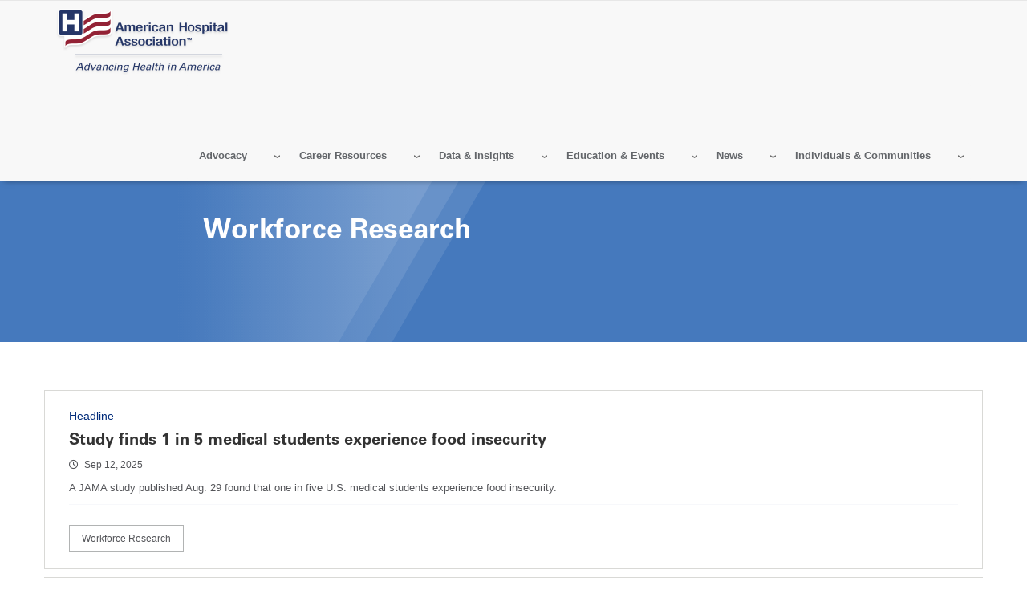

--- FILE ---
content_type: text/html; charset=UTF-8
request_url: https://www.aha.org/topics/workforce-research
body_size: 18380
content:
<!DOCTYPE html>
<html lang="en" dir="ltr" prefix="og: https://ogp.me/ns#">
  <head>
    <meta charset="utf-8" />
<noscript><style>form.antibot * :not(.antibot-message) { display: none !important; }</style>
</noscript><link rel="canonical" href="https://www.aha.org/topics/workforce-research" />
<meta name="google" content="33fWWKyWZDLDoZCEHo62LpTT6PGOHXRFyEz4QnWinG4" />
<meta name="cache-control" content="max-age=900, public" />
<meta property="og:site_name" content="American Hospital Association" />
<meta property="og:type" content="website" />
<meta property="og:url" content="https://www.aha.org/topics/workforce-research" />
<meta property="og:title" content="Workforce Research | AHA" />
<meta property="og:description" content="The American Hospital Association (AHA) is the national organization that represents and serves all types of hospitals, health care networks, and their patients and communities." />
<meta name="twitter:card" content="summary_large_image" />
<meta name="twitter:site" content="@ahahospitals" />
<meta name="twitter:description" content="The American Hospital Association (AHA) is the national organization that represents and serves all types of hospitals, health care networks, and their patients and communities." />
<meta name="twitter:title" content="Workforce Research | AHA" />
<meta name="twitter:site:id" content="241215352" />
<meta name="msvalidate.01" content="54B5672E5B7E87B83D585F545F57B5E6" />
<meta name="Generator" content="Drupal 11 (https://www.drupal.org)" />
<meta name="MobileOptimized" content="width" />
<meta name="HandheldFriendly" content="true" />
<meta name="viewport" content="width=device-width, initial-scale=1.0" />
<link rel="icon" href="/themes/custom/aha/favicon.ico" type="image/vnd.microsoft.icon" />
<link rel="alternate" type="application/rss+xml" title="Workforce Research" href="https://www.aha.org/taxonomy/term/484/feed" />

    <title>Workforce Research | AHA</title>
    <link rel="stylesheet" media="all" href="/sites/default/files/css/css_4sIOuZyOVlVOnGsmnWfes291kgM86zQc72_igUG6Ik8.css?delta=0&amp;language=en&amp;theme=aha&amp;include=eJw1y0kOwyAQRNELMRwJtU15bGiL0b59gpVsvlRPKtrIriwTsZ4lXBIRS1b01VxTw3O8w20gtiNOGlLb0dUsCdanehEbOuhWuAvv8fzbb6r85IJgJ8pQ45jtWxPEV4bqcAErBcRqF0nBdOgBeoheksSC6D8t2UCI" />
<link rel="stylesheet" media="all" href="/sites/default/files/css/css_eapZIC_U5wCUZIP4tB50ZT2d99_y2td5oOmycZ_l0LM.css?delta=1&amp;language=en&amp;theme=aha&amp;include=eJw1y0kOwyAQRNELMRwJtU15bGiL0b59gpVsvlRPKtrIriwTsZ4lXBIRS1b01VxTw3O8w20gtiNOGlLb0dUsCdanehEbOuhWuAvv8fzbb6r85IJgJ8pQ45jtWxPEV4bqcAErBcRqF0nBdOgBeoheksSC6D8t2UCI" />
<link rel="stylesheet" media="print" href="/sites/default/files/css/css_bTAJPin_z2c0Iu3pX4qglnApwk9ZTIlQaP1v6mgfnwM.css?delta=2&amp;language=en&amp;theme=aha&amp;include=eJw1y0kOwyAQRNELMRwJtU15bGiL0b59gpVsvlRPKtrIriwTsZ4lXBIRS1b01VxTw3O8w20gtiNOGlLb0dUsCdanehEbOuhWuAvv8fzbb6r85IJgJ8pQ45jtWxPEV4bqcAErBcRqF0nBdOgBeoheksSC6D8t2UCI" />
<link rel="stylesheet" media="all" href="/sites/default/files/css/css_lcCNmvmHuEHeU6lpWbEi9X5hlNoR9qZwrHN5KbIxDaU.css?delta=3&amp;language=en&amp;theme=aha&amp;include=eJw1y0kOwyAQRNELMRwJtU15bGiL0b59gpVsvlRPKtrIriwTsZ4lXBIRS1b01VxTw3O8w20gtiNOGlLb0dUsCdanehEbOuhWuAvv8fzbb6r85IJgJ8pQ45jtWxPEV4bqcAErBcRqF0nBdOgBeoheksSC6D8t2UCI" />

    <script type="application/json" data-drupal-selector="drupal-settings-json">{"path":{"baseUrl":"\/","pathPrefix":"","currentPath":"taxonomy\/term\/484","currentPathIsAdmin":false,"isFront":false,"currentLanguage":"en"},"pluralDelimiter":"\u0003","suppressDeprecationErrors":true,"gtag":{"tagId":"","consentMode":false,"otherIds":[],"events":[],"additionalConfigInfo":[]},"ajaxPageState":{"libraries":"[base64]","theme":"aha","theme_token":null},"ajaxTrustedUrl":{"form_action_p_pvdeGsVG5zNF_XLGPTvYSKCf43t8qZYSwcfZl2uzM":true},"gtm":{"tagId":null,"settings":{"data_layer":"dataLayer","include_classes":false,"allowlist_classes":"google\nnonGooglePixels\nnonGoogleScripts\nnonGoogleIframes","blocklist_classes":"customScripts\ncustomPixels","include_environment":false,"environment_id":"","environment_token":""},"tagIds":["GTM-TL4XBQK"]},"aha_ketch":{"config_url":"https:\/\/global.ketchcdn.com\/web\/v3\/config\/american_hospital_association\/website_smart_tag\/boot.js"},"dataLayer":{"defaultLang":"en","languages":{"en":{"id":"en","name":"English","direction":"ltr","weight":0}}},"data":{"extlink":{"extTarget":true,"extTargetAppendNewWindowLabel":"(opens in a new window)","extTargetNoOverride":true,"extNofollow":true,"extTitleNoOverride":false,"extNoreferrer":false,"extFollowNoOverride":true,"extClass":"0","extLabel":"(link is external)","extImgClass":false,"extSubdomains":true,"extExclude":"^(.+\\.)?(thecarefund|aha|ashhra|academicprogression|ahe|aone|hret-hiin|shsmd|hhnmag|energytocare|chnafinder|nubc|ahrmm|ashe|hsr|ifdhe|equity|hfmmagazine|pdcsummit|professionalgov|advocacyday|inspiringleaders|healthiertogether)\\.(com|org|net)","extInclude":"","extCssExclude":"a.referlink, #ctaCarousel","extCssInclude":"","extCssExplicit":"","extAlert":false,"extAlertText":"This link will take you to an external web site. We are not responsible for their content.","extHideIcons":false,"mailtoClass":"0","telClass":"0","mailtoLabel":"(link sends email)","telLabel":"(link is a phone number)","extUseFontAwesome":false,"extIconPlacement":"before","extPreventOrphan":false,"extFaLinkClasses":"fa fa-external-link","extFaMailtoClasses":"fa fa-envelope-o","extAdditionalLinkClasses":"","extAdditionalMailtoClasses":"","extAdditionalTelClasses":"","extFaTelClasses":"fa fa-phone","whitelistedDomains":[],"extExcludeNoreferrer":""}},"aha_edp_helper":{"edp_calendar_default_layout":"month"},"broadstreet":{"showHeaderAd":false,"footer":{"showFooterAd":false},"sticky":{"showStickyAd":false}},"csp":{"nonce":"oDBXG0kr1MSpbavIwBlZNw"},"user":{"uid":0,"permissionsHash":"81fd3db2a8ba11ce9135063ff4e1335e472130232bd22c8287b91afbce142c31"}}</script>
<script src="/sites/default/files/js/js_e0pZzCQHgA-VetwOSsSI38NKXhr0k__axZT9vAfBnXc.js?scope=header&amp;delta=0&amp;language=en&amp;theme=aha&amp;include=eJxdyFEKg0AMhOELreZIMmrIrsbNEtOit9dCKdSXYb4fGSRqI7SbbGtWucaecNfmHHE2LzU-HlaOKdPvpRkBxclOI2e8i_me-AgtdaXZXw3af5nETJSHgJDc83SPBcd_3C6ZjzrA"></script>
<script src="/modules/contrib/google_tag/js/gtag.js?t7hnyq"></script>
<script src="/modules/contrib/google_tag/js/gtm.js?t7hnyq"></script>

  </head>
  <body class="page-topics-workforce-research">
        <a href="#main-content" class="visually-hidden focusable">
      Skip to main content
    </a>
    <noscript><iframe src="https://www.googletagmanager.com/ns.html?id=GTM-TL4XBQK"
                  height="0" width="0" style="display:none;visibility:hidden"></iframe></noscript>

      <div class="dialog-off-canvas-main-canvas" data-off-canvas-main-canvas>
    
<div class="layout-container">
  <header id="master-header" class='master-header' role="banner">

	
	<section  class="bottom-header">
		<div class="container">
			<div class='bottom-left-header'>  <div>
    <div id="block-ahaheaderlogo">
  
    
      
            <div class="body"><a class="site-brand" href="/">
<img alt="American Hospital Association.  Advancing Health in America" class="hidden-xs hidden-sm" data-entity-type="" data-entity-uuid="" src="/themes/custom/aha/images/aha-brand-full.png" /> 
<img alt="American Hospital Association.  Advancing Health in America" class="visible-xs visible-sm" data-entity-type="" data-entity-uuid="" src="/themes/custom/aha/images/aha-brand.svg" />
</a></div>
      
  </div>

  </div>
</div>
			<div id="js-bottom-right-header" class="bottom-right-header">

				<div id="js-secondary-nav" class="secondary-nav">
					  <div>
    <nav role="navigation" aria-labelledby="block-secondarymenu-2-menu" id="block-secondarymenu-2">
            
  <h2 class="visually-hidden" id="block-secondarymenu-2-menu">Secondary Menu</h2>
  

        
              <ul class="nav navbar-nav">
              <li>
        <a href="/about/member-center" data-drupal-link-system-path="node/703963">AHA Member Center</a>
              </li>
          <li>
        <a href="/about" data-drupal-link-system-path="node/9208">About</a>
              </li>
          <li>
        <a href="/press-center" data-drupal-link-system-path="node/9201">Press Center</a>
              </li>
          <li>
        <a href="https://aha-pmg.zendesk.com/hc/en-us" title="Contact Us and FAQs. Get help with logging in, access issues, and other frequently searched help topics. For further assistance, email AHA or call 800-424-4301 8AM-5PM CT, Monday through Friday.">AHA Help Center</a>
              </li>
        </ul>
  


  </nav>

  </div>

				</div>

				<div id="js-header-login-search" class="header-login-search">
					<a href="#" id="js-navbar-mobile-toggle" class="navbar-mobile-toggle"></a>
					<div id="js-header-login" class="header-login">
													<div class="openid-connect-login-form" data-drupal-selector="openid-connect-login-form">
  
    
      <form action="/topics/workforce-research" method="post" id="openid-connect-login-form" accept-charset="UTF-8">
  <div><input data-drupal-selector="edit-openid-connect-client-generic-login" type="submit" id="edit-openid-connect-client-generic-login" name="generic" value="Register / Log In" class="button js-form-submit form-submit" />
</div><input autocomplete="off" data-drupal-selector="form-t5nvfei7xkimy6npcw21rfj09h567lexr59kdqcb9eq" type="hidden" name="form_build_id" value="form-t5Nvfei7xKiMY6NPCW21Rfj09h567lexr59KdqCb9EQ" />
<input data-drupal-selector="edit-openid-connect-login-form" type="hidden" name="form_id" value="openid_connect_login_form" />

</form>

  </div>

											</div>

					<div id="js-header-search" class="header-search">
						<form class="views-exposed-form" data-drupal-selector="views-exposed-form-aha-search-page-1" action="/aha-search" method="get" id="views-exposed-form-aha-search-page-1" accept-charset="UTF-8" _lpchecked="1">
							<div class="js-form-item form-item js-form-type-textfield form-item-search-api-fulltext js-form-item-search-api-fulltext">
								<label for="edit-search-api-fulltext" class="sr-only">Search</label>
								<input data-drupal-selector="edit-search-api-fulltext" type="text" id="edit-search-api-fulltext" name="search_api_fulltext" value="" size="30" maxlength="128" class="form-autocomplete ui-autocomplete-input" data-id="autocompletion_for_input_edit_search_api_fulltext_form_text" autocomplete="off" placeholder="Search AHA...">
							</div>

							<div data-drupal-selector="edit-actions" class="form-actions js-form-wrapper form-wrapper" id="edit-actions">
								<input data-drupal-selector="edit-submit-aha-search" type="submit" id="edit-submit-aha-search" value="Search" class="button js-form-submit form-submit">
							</div>
						</form>

						<!-- Removed header Search region -->
											</div>
				</div>

				<div id="master-nav" class="master-nav">
					  <div>
    <div id="block-ahaheader">
  
    
      <div class="aha-menu-wrapper">
	<a id="menu-toggle" class="navbar-toggle collapsed">
	    <span class="icon-bar"></span>
	    <span class="icon-bar"></span>
	    <span class="icon-bar"></span>
	</a>
	<nav  class="aha-header navbar navbar-default navbar-we-mega-menu mobile-collapse hover-action" data-menu-name="aha-header" data-block-theme="aha" data-style="Default" data-animation="None" data-delay="" data-duration="" data-autoarrow="" data-alwayshowsubmenu="" data-action="hover" data-mobile-collapse="0">
	  <div class="container-fluid">
	    <ul  class="we-mega-menu-ul nav nav-tabs">
  <li  class="we-mega-menu-li dropdown-menu" data-level="0" data-element-type="we-mega-menu-li" description="" data-id="6a65eaff-7477-4ab3-9cb3-6143e45faa8b" data-submenu="1" data-hide-sub-when-collapse="" data-group="0" data-class="" data-icon="" data-caption="" data-alignsub="" data-target="">
  <a class="we-mega-menu-li" title="" href="/advocacy-agenda" target="">
    
    Advocacy

      </a>
<div  class="we-mega-menu-submenu" data-element-type="we-mega-menu-submenu" data-submenu-width="800" data-class="" style="width: 800px">
  <div class="we-mega-menu-submenu-inner">
    <div  class="we-mega-menu-row" data-element-type="we-mega-menu-row" data-custom-row="0">
  <div  class="we-mega-menu-col span4" data-element-type="we-mega-menu-col" data-width="4" data-block="" data-blocktitle="0" data-hidewhencollapse="" data-class="">
  <ul class="nav nav-tabs subul">
  <li  class="we-mega-menu-li label" data-level="1" data-element-type="we-mega-menu-li" description="" data-id="a320b3af-cc21-41e3-bfec-8feee9c0b5e4" data-submenu="0" data-hide-sub-when-collapse="" data-group="0" data-class="label" data-icon="" data-caption="" data-alignsub="" data-target="">
  <a class="we-mega-menu-li" title="" href="/advocacy/action-center" target="">
    
    Quick Links

      </a>

</li>
<li  class="we-mega-menu-li action-center" data-level="1" data-element-type="we-mega-menu-li" description="Your home for all the latest AHA advocacy content and campaigns." data-id="74d2a6c2-66e3-4eda-b629-319818a1ce8f" data-submenu="0" data-hide-sub-when-collapse="" data-group="0" data-class="action-center" data-icon="" data-caption="" data-alignsub="" data-target="">
  <a class="we-mega-menu-li" title="Your home for all the latest AHA advocacy content and campaigns." href="/advocacy/action-center" target="">
    
    Action Center

      </a>

</li>
<li  class="we-mega-menu-li" data-level="1" data-element-type="we-mega-menu-li" description="" data-id="b2dcd67c-92b1-4834-b6bc-74ae87e8808d" data-submenu="0" data-hide-sub-when-collapse="" data-group="0" data-class="" data-icon="" data-caption="" data-alignsub="" data-target="">
  <a class="we-mega-menu-li" title="" href="https://wecarewevote.aha.org/" target="">
    
    We Care, We Vote

      </a>

</li>
<li  class="we-mega-menu-li" data-level="1" data-element-type="we-mega-menu-li" description="" data-id="c1821d03-5998-4544-8dfd-c0f8010a0fa6" data-submenu="0" data-hide-sub-when-collapse="" data-group="0" data-class="" data-icon="" data-caption="" data-alignsub="" data-target="">
  <a class="we-mega-menu-li" title="" href="/advocacy-agenda" target="">
    
    Advocacy Agenda

      </a>

</li>
<li  class="we-mega-menu-li" data-level="1" data-element-type="we-mega-menu-li" description="Explore issues that are a focus for AHA advocacy work." data-id="4b95dae3-f611-4d20-9e4f-11d5b75caba2" data-submenu="0" data-hide-sub-when-collapse="" data-group="0" data-class="" data-icon="" data-caption="" data-alignsub="" data-target="">
  <a class="we-mega-menu-li" title="Explore issues that are a focus for AHA advocacy work." href="/advocacy-issues" target="">
    
    Advocacy Issues

      </a>

</li>
<li  class="we-mega-menu-li" data-level="1" data-element-type="we-mega-menu-li" description="" data-id="566e8a41-fff6-4012-9d95-cad0436564f2" data-submenu="0" data-hide-sub-when-collapse="" data-group="0" data-class="" data-icon="" data-caption="" data-alignsub="" data-target="">
  <a class="we-mega-menu-li" title="" href="/action-alerts" target="">
    
    Action Alerts

      </a>

</li>
<li  class="we-mega-menu-li" data-level="1" data-element-type="we-mega-menu-li" description="" data-id="d463889c-ec95-4d07-9a71-d5cc83fe90bd" data-submenu="0" data-hide-sub-when-collapse="" data-group="0" data-class="" data-icon="" data-caption="" data-alignsub="" data-target="">
  <a class="we-mega-menu-li" title="" href="/bulletins" target="">
    
    Special Bulletins

      </a>

</li>
<li  class="we-mega-menu-li" data-level="1" data-element-type="we-mega-menu-li" description="" data-id="ee667a49-cfd8-4ed5-a818-d27f7454b8d3" data-submenu="0" data-hide-sub-when-collapse="" data-group="0" data-class="" data-icon="" data-caption="" data-alignsub="" data-target="">
  <a class="we-mega-menu-li" title="" href="/advisories" target="">
    
    Advisories

      </a>

</li>
<li  class="we-mega-menu-li" data-level="1" data-element-type="we-mega-menu-li" description="" data-id="dcccd4e8-b2f5-41ea-a8dc-bd5e9ac73f7f" data-submenu="0" data-hide-sub-when-collapse="" data-group="0" data-class="" data-icon="" data-caption="" data-alignsub="" data-target="">
  <a class="we-mega-menu-li" title="" href="/letters" target="">
    
    Letters

      </a>

</li>
<li  class="we-mega-menu-li" data-level="1" data-element-type="we-mega-menu-li" description="" data-id="c3e529f2-d91a-413e-8f93-8c8b6fffa1d7" data-submenu="0" data-hide-sub-when-collapse="" data-group="0" data-class="" data-icon="" data-caption="" data-alignsub="" data-target="">
  <a class="we-mega-menu-li" title="" href="/type/testimony" target="">
    
    Testimony

      </a>

</li>
<li  class="we-mega-menu-li" data-level="1" data-element-type="we-mega-menu-li" description="" data-id="1a892043-0e7a-4d83-b64e-3ae7f7f1be33" data-submenu="0" data-hide-sub-when-collapse="" data-group="0" data-class="" data-icon="" data-caption="" data-alignsub="" data-target="">
  <a class="we-mega-menu-li" title="" href="/press-release" target="">
    
    Press Releases

      </a>

</li>

</ul>
</div>
<div  class="we-mega-menu-col span4" data-element-type="we-mega-menu-col" data-width="4" data-block="" data-blocktitle="1" data-hidewhencollapse="" data-class="">
  <ul class="nav nav-tabs subul">
  <li  class="we-mega-menu-li label" data-level="1" data-element-type="we-mega-menu-li" description="" data-id="205f5cb3-cca9-4f84-b436-38b9a78f604f" data-submenu="0" data-hide-sub-when-collapse="" data-group="0" data-class="label" data-icon="" data-caption="" data-alignsub="" data-target="">
  <a class="we-mega-menu-li" title="" href="/advocacy/advocacy-issues" target="">
    
    Topics

      </a>

</li>
<li  class="we-mega-menu-li" data-level="1" data-element-type="we-mega-menu-li" description="" data-id="ad2c9410-c323-423c-8b9a-c340118235a7" data-submenu="0" data-hide-sub-when-collapse="" data-group="0" data-class="" data-icon="" data-caption="" data-alignsub="" data-target="">
  <a class="we-mega-menu-li" title="" href="/advocacy/access-and-health-coverage" target="">
    
    Access &amp; Health Coverage

      </a>

</li>
<li  class="we-mega-menu-li" data-level="1" data-element-type="we-mega-menu-li" description="" data-id="7e9eebf8-4242-472e-9fda-124554029d96" data-submenu="0" data-hide-sub-when-collapse="" data-group="0" data-class="" data-icon="" data-caption="" data-alignsub="" data-target="">
  <a class="we-mega-menu-li" title="" href="/issue-brief/2019-09-18-real-affordability-solutions-front-lines-caring" target="">
    
    Affordability

      </a>

</li>
<li  class="we-mega-menu-li" data-level="1" data-element-type="we-mega-menu-li" description="" data-id="a0a1675a-3271-4bfb-a9f0-4bc7f9bb99ce" data-submenu="0" data-hide-sub-when-collapse="" data-group="0" data-class="" data-icon="" data-caption="" data-alignsub="" data-target="">
  <a class="we-mega-menu-li" title="" href="/advocacy/access-and-health-coverage/access-behavioral-health" target="">
    
    Behavioral Health

      </a>

</li>
<li  class="we-mega-menu-li" data-level="1" data-element-type="we-mega-menu-li" description="" data-id="b310761f-aa1e-4637-8159-961745ba260f" data-submenu="0" data-hide-sub-when-collapse="" data-group="0" data-class="" data-icon="" data-caption="" data-alignsub="" data-target="">
  <a class="we-mega-menu-li" title="" href="/advocacy/compliance" target="">
    
    Compliance

      </a>

</li>
<li  class="we-mega-menu-li" data-level="1" data-element-type="we-mega-menu-li" description="" data-id="a2bab5f7-09b4-486c-a9f4-22938040debf" data-submenu="0" data-hide-sub-when-collapse="" data-group="0" data-class="" data-icon="" data-caption="" data-alignsub="" data-target="">
  <a class="we-mega-menu-li" title="" href="/advocacy/current-and-emerging-payment-models" target="">
    
    Current &amp; Emerging Payment Models

      </a>

</li>
<li  class="we-mega-menu-li" data-level="1" data-element-type="we-mega-menu-li" description="" data-id="24b0ffbf-0602-44a2-813c-88699ee38f22" data-submenu="0" data-hide-sub-when-collapse="" data-group="0" data-class="" data-icon="" data-caption="" data-alignsub="" data-target="">
  <a class="we-mega-menu-li" title="" href="/reducing-disparities-health-outcomes" target="">
    
    Reducing Disparities in Health Outcomes

      </a>

</li>
<li  class="we-mega-menu-li" data-level="1" data-element-type="we-mega-menu-li" description="" data-id="53523538-3c3b-49cb-a4b8-adeb30d6cd64" data-submenu="0" data-hide-sub-when-collapse="" data-group="0" data-class="" data-icon="" data-caption="" data-alignsub="" data-target="">
  <a class="we-mega-menu-li" title="" href="/advocacy/leveraging-technology" target="">
    
    Technology and Cybersecurity

      </a>

</li>
<li  class="we-mega-menu-li" data-level="1" data-element-type="we-mega-menu-li" description="" data-id="1692d6ab-1230-4beb-a9ed-db8b7de6f3c4" data-submenu="0" data-hide-sub-when-collapse="" data-group="0" data-class="" data-icon="" data-caption="" data-alignsub="" data-target="">
  <a class="we-mega-menu-li" title="" href="/advocacy/quality-and-patient-safety" target="">
    
    Quality and Patient Safety

      </a>

</li>
<li  class="we-mega-menu-li" data-level="1" data-element-type="we-mega-menu-li" description="" data-id="95605108-5194-4501-bfbe-7f46711d5703" data-submenu="0" data-hide-sub-when-collapse="" data-group="0" data-class="" data-icon="" data-caption="" data-alignsub="" data-target="">
  <a class="we-mega-menu-li" title="" href="/regulatory-relief/regulatory" target="">
    
    Regulatory Relief

      </a>

</li>
<li  class="we-mega-menu-li" data-level="1" data-element-type="we-mega-menu-li" description="" data-id="64ed16ce-13b5-46a0-a0a9-223ca477b9ff" data-submenu="0" data-hide-sub-when-collapse="" data-group="0" data-class="" data-icon="" data-caption="" data-alignsub="" data-target="">
  <a class="we-mega-menu-li" title="" href="/workforce-home" target="">
    
    Workforce

      </a>

</li>

</ul>
</div>
<div  class="we-mega-menu-col span4" data-element-type="we-mega-menu-col" data-width="4" data-block="" data-blocktitle="1" data-hidewhencollapse="" data-class="">
  <ul class="nav nav-tabs subul">
  <li  class="we-mega-menu-li label" data-level="1" data-element-type="we-mega-menu-li" description="" data-id="8e498a69-dc66-4a06-90c4-ad09281acd3c" data-submenu="0" data-hide-sub-when-collapse="" data-group="0" data-class="label" data-icon="" data-caption="" data-alignsub="" data-target="">
  <a class="we-mega-menu-li" title="" href="/advocacy/advocacy-issues" target="">
    
    Issues for You

      </a>

</li>
<li  class="we-mega-menu-li" data-level="1" data-element-type="we-mega-menu-li" description="" data-id="73b85dce-6ef5-4346-8f25-1405a1f8da1a" data-submenu="0" data-hide-sub-when-collapse="" data-group="0" data-class="" data-icon="" data-caption="" data-alignsub="" data-target="">
  <a class="we-mega-menu-li" title="" href="/hospital-mergers" target="">
    
    The Value of Health Systems

      </a>

</li>
<li  class="we-mega-menu-li" data-level="1" data-element-type="we-mega-menu-li" description="" data-id="525c0279-dfd2-45b9-9d7f-8cfc677448b0" data-submenu="0" data-hide-sub-when-collapse="" data-group="0" data-class="" data-icon="" data-caption="" data-alignsub="" data-target="">
  <a class="we-mega-menu-li" title="" href="/340b-drug-pricing-program" target="">
    
    The 340B Drug Pricing Program

      </a>

</li>
<li  class="we-mega-menu-li" data-level="1" data-element-type="we-mega-menu-li" description="" data-id="9ce9369c-4c3a-4e5a-b2d6-4960e555c3e5" data-submenu="0" data-hide-sub-when-collapse="" data-group="0" data-class="" data-icon="" data-caption="" data-alignsub="" data-target="">
  <a class="we-mega-menu-li" title="" href="/advocacy/small-or-rural" target="">
    
    Rural Health and Critical Access Hospitals

      </a>

</li>
<li  class="we-mega-menu-li" data-level="1" data-element-type="we-mega-menu-li" description="" data-id="43979995-136c-4c9e-b618-843fd8f27c00" data-submenu="0" data-hide-sub-when-collapse="" data-group="0" data-class="" data-icon="" data-caption="" data-alignsub="" data-target="">
  <a class="we-mega-menu-li" title="" href="/hospitals-against-violence-havhope" target="">
    
    Hospitals Against Violence | #HAVhope

      </a>

</li>
<li  class="we-mega-menu-li" data-level="1" data-element-type="we-mega-menu-li" description="" data-id="61b7b90d-07c3-47d9-82f1-cf36834b4673" data-submenu="0" data-hide-sub-when-collapse="" data-group="0" data-class="" data-icon="" data-caption="" data-alignsub="" data-target="">
  <a class="we-mega-menu-li" title="" href="/advocacy/long-term-care-and-rehabilitation" target="">
    
    Post-Acute Care

      </a>

</li>
<li  class="we-mega-menu-li" data-level="1" data-element-type="we-mega-menu-li" description="" data-id="893be39a-6531-47cc-800f-0aa826656dba" data-submenu="0" data-hide-sub-when-collapse="" data-group="0" data-class="" data-icon="" data-caption="" data-alignsub="" data-target="">
  <a class="we-mega-menu-li" title="" href="/advocacy/maternal-and-child-health" target="">
    
    Maternal and Child Health

      </a>

</li>
<li  class="we-mega-menu-li" data-level="1" data-element-type="we-mega-menu-li" description="AHA can help hospitals and health systems prepare for and mitigate cyber threats with John Riggi, a recognized expert, as a powerful resource." data-id="b7cb126e-be9e-4e8e-8191-d807c7833fb9" data-submenu="0" data-hide-sub-when-collapse="" data-group="0" data-class="" data-icon="" data-caption="" data-alignsub="" data-target="_self">
  <a class="we-mega-menu-li" title="AHA can help hospitals and health systems prepare for and mitigate cyber threats with John Riggi, a recognized expert, as a powerful resource." href="/cybersecurity" target="_self">
    
    Cybersecurity &amp; Risk Advisory

      </a>

</li>
<li  class="we-mega-menu-li" data-level="1" data-element-type="we-mega-menu-li" description="" data-id="62359fd3-9b77-467e-a2cd-3b51a38fdb53" data-submenu="0" data-hide-sub-when-collapse="" data-group="0" data-class="" data-icon="" data-caption="" data-alignsub="" data-target="">
  <a class="we-mega-menu-li" title="" href="/aha-physician-alliance" target="">
    
    Physician Leaders

      </a>

</li>
<li  class="we-mega-menu-li" data-level="1" data-element-type="we-mega-menu-li" description="" data-id="c7bfd70b-f0c9-4e1b-afdc-a4a2b544ddd5" data-submenu="0" data-hide-sub-when-collapse="" data-group="0" data-class="" data-icon="" data-caption="" data-alignsub="" data-target="">
  <a class="we-mega-menu-li" title="" href="/advocacy/nurse-leaders" target="">
    
    Nurse Leadership

      </a>

</li>
<li  class="we-mega-menu-li" data-level="1" data-element-type="we-mega-menu-li" description="" data-id="faac84db-de3b-429e-9531-d95d7846077a" data-submenu="0" data-hide-sub-when-collapse="" data-group="0" data-class="" data-icon="" data-caption="" data-alignsub="" data-target="">
  <a class="we-mega-menu-li" title="" href="https://trustees.aha.org/" target="">
    
    Trustees

      </a>

</li>
<li  class="we-mega-menu-li" data-level="1" data-element-type="we-mega-menu-li" description="" data-id="efc1cbc9-e798-4c8c-9415-d0bcbcbeedf8" data-submenu="0" data-hide-sub-when-collapse="" data-group="0" data-class="" data-icon="" data-caption="" data-alignsub="" data-target="">
  <a class="we-mega-menu-li" title="" href="/advocacy/health-care-systems" target="">
    
    Health Systems

      </a>

</li>
<li  class="we-mega-menu-li" data-level="1" data-element-type="we-mega-menu-li" description="" data-id="ecde3a39-c2e0-4f1e-b140-e7b5502f38c3" data-submenu="0" data-hide-sub-when-collapse="" data-group="0" data-class="" data-icon="" data-caption="" data-alignsub="" data-target="">
  <a class="we-mega-menu-li" title="" href="/advocacy/providers-with-health-plans" target="">
    
    Providers with Health Plans

      </a>

</li>
<li  class="we-mega-menu-li" data-level="1" data-element-type="we-mega-menu-li" description="" data-id="621f61f8-0403-4425-9efc-dde6dadf81e2" data-submenu="0" data-hide-sub-when-collapse="" data-group="0" data-class="" data-icon="" data-caption="" data-alignsub="" data-target="">
  <a class="we-mega-menu-li" title="" href="/teaching-hospitals" target="">
    
    Teaching Hospitals

      </a>

</li>
<li  class="we-mega-menu-li" data-level="1" data-element-type="we-mega-menu-li" description="" data-id="9227a190-8506-4f2d-8b48-c1045d9a3809" data-submenu="0" data-hide-sub-when-collapse="" data-group="0" data-class="" data-icon="" data-caption="" data-alignsub="" data-target="">
  <a class="we-mega-menu-li" title="" href="/surprise-billing" target="">
    
    Surprise Billing

      </a>

</li>

</ul>
</div>

</div>

  </div>
</div>
</li>
<li  class="we-mega-menu-li dropdown-menu" data-level="0" data-element-type="we-mega-menu-li" description="Explore Careers at the AHA." data-id="c06cd41d-68ec-4056-a845-0cbc87cc361e" data-submenu="1" data-hide-sub-when-collapse="" data-group="0" data-class="" data-icon="" data-caption="" data-alignsub="" data-target="">
  <a class="we-mega-menu-li" title="Explore Careers at the AHA." href="/about/careers-at-aha" target="">
    
    Career Resources

      </a>
<div  class="we-mega-menu-submenu" data-element-type="we-mega-menu-submenu" data-submenu-width="" data-class="" style="width: px">
  <div class="we-mega-menu-submenu-inner">
    <div  class="we-mega-menu-row" data-element-type="we-mega-menu-row" data-custom-row="0">
  <div  class="we-mega-menu-col span12" data-element-type="we-mega-menu-col" data-width="12" data-block="" data-blocktitle="0" data-hidewhencollapse="" data-class="">
  <ul class="nav nav-tabs subul">
  <li  class="we-mega-menu-li" data-level="1" data-element-type="we-mega-menu-li" description="" data-id="ccaea588-f9d6-4337-a0a0-e89e66002cb6" data-submenu="0" data-hide-sub-when-collapse="" data-group="0" data-class="" data-icon="" data-caption="" data-alignsub="" data-target="">
  <a class="we-mega-menu-li" title="" href="https://aha.wd501.myworkdayjobs.com/AHA" target="">
    
    Current AHA Openings

      </a>

</li>
<li  class="we-mega-menu-li" data-level="1" data-element-type="we-mega-menu-li" description="" data-id="54993d4b-75b3-43d9-a138-96e9972f91cd" data-submenu="0" data-hide-sub-when-collapse="" data-group="0" data-class="" data-icon="" data-caption="" data-alignsub="" data-target="">
  <a class="we-mega-menu-li" title="" href="/career-resources/certification-center" target="">
    
    Certification Center

      </a>

</li>
<li  class="we-mega-menu-li" data-level="1" data-element-type="we-mega-menu-li" description="The American Organization for Nursing Leadership (AONL) is the voice of nursing leadership." data-id="dbdd62f1-6317-40d7-a99c-4898b2cdd8b1" data-submenu="0" data-hide-sub-when-collapse="" data-group="0" data-class="" data-icon="" data-caption="" data-alignsub="" data-target="_self">
  <a class="we-mega-menu-li" title="The American Organization for Nursing Leadership (AONL) is the voice of nursing leadership." href="https://www.aonl.org" target="_self">
    
    American Organization for Nursing Leadership

      </a>

</li>
<li  class="we-mega-menu-li" data-level="1" data-element-type="we-mega-menu-li" description="" data-id="8f630cf9-9a33-4f81-aa14-86c4393ea2a5" data-submenu="0" data-hide-sub-when-collapse="" data-group="0" data-class="" data-icon="" data-caption="" data-alignsub="" data-target="">
  <a class="we-mega-menu-li" title="" href="/professional-membership-groups-aha" target="">
    
    Professional Membership Groups

      </a>

</li>

</ul>
</div>

</div>

  </div>
</div>
</li>
<li  class="we-mega-menu-li dropdown-menu" data-level="0" data-element-type="we-mega-menu-li" description="" data-id="195c9612-d23d-441b-8119-b132ed067687" data-submenu="1" data-hide-sub-when-collapse="" data-group="0" data-class="" data-icon="" data-caption="" data-alignsub="" data-target="">
  <a class="we-mega-menu-li" title="" href="/statistics/fast-facts-us-hospitals" target="">
    
    Data &amp; Insights

      </a>
<div  class="we-mega-menu-submenu" data-element-type="we-mega-menu-submenu" data-submenu-width="" data-class="" style="width: px">
  <div class="we-mega-menu-submenu-inner">
    <div  class="we-mega-menu-row" data-element-type="we-mega-menu-row" data-custom-row="0">
  <div  class="we-mega-menu-col span12" data-element-type="we-mega-menu-col" data-width="12" data-block="" data-blocktitle="0" data-hidewhencollapse="" data-class="">
  <ul class="nav nav-tabs subul">
  <li  class="we-mega-menu-li" data-level="1" data-element-type="we-mega-menu-li" description="" data-id="b3573440-b205-42d0-8143-2830550b1a78" data-submenu="0" data-hide-sub-when-collapse="" data-group="0" data-class="" data-icon="" data-caption="" data-alignsub="" data-target="">
  <a class="we-mega-menu-li" title="" href="/statistics/fast-facts-us-hospitals" target="">
    
    Fast Facts on U.S. Hospitals

      </a>

</li>
<li  class="we-mega-menu-li" data-level="1" data-element-type="we-mega-menu-li" description="The AHA Survey Center is responsible for building, disseminating, collecting and supporting several key surveys distributed to the field, including the AHA Annual Survey and the AHA Annual Survey Information Technology Supplement." data-id="273804b0-3655-4805-a958-a00d3bb28bb7" data-submenu="0" data-hide-sub-when-collapse="" data-group="0" data-class="" data-icon="" data-caption="" data-alignsub="" data-target="_self">
  <a class="we-mega-menu-li" title="The AHA Survey Center is responsible for building, disseminating, collecting and supporting several key surveys distributed to the field, including the AHA Annual Survey and the AHA Annual Survey Information Technology Supplement." href="/american-hospital-association-survey-center" target="_self">
    
    The AHA Survey Center

      </a>

</li>
<li  class="we-mega-menu-li" data-level="1" data-element-type="we-mega-menu-li" description="" data-id="186621bf-1116-4fd0-85f4-a39e63027e77" data-submenu="0" data-hide-sub-when-collapse="" data-group="0" data-class="" data-icon="" data-caption="" data-alignsub="" data-target="">
  <a class="we-mega-menu-li" title="" href="https://www.ahadata.com/" target="">
    
    AHA Data Products

      </a>

</li>
<li  class="we-mega-menu-li" data-level="1" data-element-type="we-mega-menu-li" description="" data-id="8a6e4cfd-17ec-4244-9525-bd4b58fd4eec" data-submenu="0" data-hide-sub-when-collapse="" data-group="0" data-class="" data-icon="" data-caption="" data-alignsub="" data-target="_self">
  <a class="we-mega-menu-li" title="" href="/funded-partnerships" target="_self">
    
    AHA Funded Partnerships

      </a>

</li>
<li  class="we-mega-menu-li" data-level="1" data-element-type="we-mega-menu-li" description="" data-id="a0139277-18bf-42c9-84b9-bf5debca5724" data-submenu="0" data-hide-sub-when-collapse="" data-group="0" data-class="" data-icon="" data-caption="" data-alignsub="" data-target="_self">
  <a class="we-mega-menu-li" title="" href="/aha-workforce-scan" target="_self">
    
    AHA Health Care Workforce Scan

      </a>

</li>
<li  class="we-mega-menu-li" data-level="1" data-element-type="we-mega-menu-li" description="AHA Center for Health Innovation Market Scan newsletter" data-id="a60d9065-198f-4060-a741-4b246d3adaf3" data-submenu="0" data-hide-sub-when-collapse="" data-group="0" data-class="" data-icon="" data-caption="" data-alignsub="" data-target="">
  <a class="we-mega-menu-li" title="AHA Center for Health Innovation Market Scan newsletter" href="/center/form/innovation-subscription" target="">
    
    Market Scan

      </a>

</li>
<li  class="we-mega-menu-li" data-level="1" data-element-type="we-mega-menu-li" description="" data-id="e4199598-ca3d-4408-9cc5-a61ee90acd46" data-submenu="0" data-hide-sub-when-collapse="" data-group="0" data-class="" data-icon="" data-caption="" data-alignsub="" data-target="">
  <a class="we-mega-menu-li" title="" href="/center" target="">
    
    AHA Center for Health Innovation

      </a>

</li>
<li  class="we-mega-menu-li" data-level="1" data-element-type="we-mega-menu-li" description="" data-id="de0d6694-4d13-453b-9211-5057d504dbca" data-submenu="0" data-hide-sub-when-collapse="" data-group="0" data-class="" data-icon="" data-caption="" data-alignsub="" data-target="">
  <a class="we-mega-menu-li" title="" href="https://www.codingclinicadvisor.com/" target="">
    
    AHA Coding Clinic

      </a>

</li>
<li  class="we-mega-menu-li" data-level="1" data-element-type="we-mega-menu-li" description="" data-id="cb99c505-bc33-422c-aaca-3c96a7f56284" data-submenu="0" data-hide-sub-when-collapse="" data-group="0" data-class="" data-icon="" data-caption="" data-alignsub="" data-target="">
  <a class="we-mega-menu-li" title="" href="https://www.nubc.org/" target="">
    
    National Uniform Billing Committee (NUBC)

      </a>

</li>
<li  class="we-mega-menu-li" data-level="1" data-element-type="we-mega-menu-li" description="" data-id="fcd44253-5da9-43d6-a2c3-87043744b334" data-submenu="0" data-hide-sub-when-collapse="" data-group="0" data-class="" data-icon="" data-caption="" data-alignsub="" data-target="">
  <a class="we-mega-menu-li" title="" href="/data-insights/hospitals-and-systems" target="">
    
    Hospitals and Systems

      </a>

</li>
<li  class="we-mega-menu-li" data-level="1" data-element-type="we-mega-menu-li" description="" data-id="f69f0288-41ec-4ba7-82ab-9ad734219b2f" data-submenu="0" data-hide-sub-when-collapse="" data-group="0" data-class="" data-icon="" data-caption="" data-alignsub="" data-target="">
  <a class="we-mega-menu-li" title="" href="/topics/community-health-data" target="">
    
    Community Health Data

      </a>

</li>
<li  class="we-mega-menu-li" data-level="1" data-element-type="we-mega-menu-li" description="" data-id="16cddd98-f08b-403a-b566-4731077dffdf" data-submenu="0" data-hide-sub-when-collapse="" data-group="0" data-class="" data-icon="" data-caption="" data-alignsub="" data-target="_self">
  <a class="we-mega-menu-li" title="" href="/sustainability" target="_self">
    
    Sustainability Roadmap

      </a>

</li>
<li  class="we-mega-menu-li" data-level="1" data-element-type="we-mega-menu-li" description="" data-id="5450d042-aa07-4039-abcc-604581b32185" data-submenu="0" data-hide-sub-when-collapse="" data-group="0" data-class="" data-icon="" data-caption="" data-alignsub="" data-target="">
  <a class="we-mega-menu-li" title="" href="/data-insights/resource-center" target="">
    
    Resource Center

      </a>

</li>
<li  class="we-mega-menu-li" data-level="1" data-element-type="we-mega-menu-li" description="" data-id="cc572010-cbd0-4ae9-880d-a09a53d29f41" data-submenu="0" data-hide-sub-when-collapse="" data-group="0" data-class="" data-icon="" data-caption="" data-alignsub="" data-target="">
  <a class="we-mega-menu-li" title="" href="https://ams.aha.org/eweb/dynamicpage.aspx?Site=AHA&amp;WebCode=StoreMainPage&amp;AHABU=AHA" target="">
    
    AHA Online Store

      </a>

</li>
<li  class="we-mega-menu-li" data-level="1" data-element-type="we-mega-menu-li" description="American Hospital Association guides and reports for members and the health care field." data-id="49715ba5-4b4c-4502-a401-b46fa98ff44e" data-submenu="0" data-hide-sub-when-collapse="" data-group="0" data-class="" data-icon="" data-caption="" data-alignsub="" data-target="_self">
  <a class="we-mega-menu-li" title="American Hospital Association guides and reports for members and the health care field." href="/taxonomy/term/127" target="_self">
    
    Guides and Reports

      </a>

</li>

</ul>
</div>

</div>

  </div>
</div>
</li>
<li  class="we-mega-menu-li dropdown-menu" data-level="0" data-element-type="we-mega-menu-li" description="" data-id="207b339b-5154-4328-b6af-322ec0c943d5" data-submenu="1" data-hide-sub-when-collapse="" data-group="0" data-class="" data-icon="" data-caption="" data-alignsub="" data-target="">
  <a class="we-mega-menu-li" title="" href="/calendar" target="">
    
    Education &amp; Events

      </a>
<div  class="we-mega-menu-submenu" data-element-type="we-mega-menu-submenu" data-submenu-width="" data-class="" style="width: px">
  <div class="we-mega-menu-submenu-inner">
    <div  class="we-mega-menu-row" data-element-type="we-mega-menu-row" data-custom-row="0">
  <div  class="we-mega-menu-col span12" data-element-type="we-mega-menu-col" data-width="12" data-block="" data-blocktitle="0" data-hidewhencollapse="" data-class="">
  <ul class="nav nav-tabs subul">
  <li  class="we-mega-menu-li" data-level="1" data-element-type="we-mega-menu-li" description="" data-id="add265cf-9609-4fe3-9869-20ca8a3a3d26" data-submenu="0" data-hide-sub-when-collapse="" data-group="0" data-class="" data-icon="" data-caption="" data-alignsub="" data-target="">
  <a class="we-mega-menu-li" title="" href="/calendar" target="">
    
    Events &amp; Webinars Calendar

      </a>

</li>
<li  class="we-mega-menu-li" data-level="1" data-element-type="we-mega-menu-li" description="The AHA Rural Health Care Leadership Conference brings together top thinkers in the field, and offers you proven strategies for accelerating performance excellence and improving the sustainability of your rural hospital." data-id="b98d1547-377b-4e46-bea2-f64bb7138952" data-submenu="0" data-hide-sub-when-collapse="" data-group="0" data-class="" data-icon="" data-caption="" data-alignsub="" data-target="">
  <a class="we-mega-menu-li" title="The AHA Rural Health Care Leadership Conference brings together top thinkers in the field, and offers you proven strategies for accelerating performance excellence and improving the sustainability of your rural hospital." href="https://ruralconference.aha.org/" target="">
    
    AHA Rural Health Care Leadership Conference

      </a>

</li>
<li  class="we-mega-menu-li" data-level="1" data-element-type="we-mega-menu-li" description="" data-id="f1f9417d-bbf1-4ea9-9d5b-84a98698c732" data-submenu="0" data-hide-sub-when-collapse="" data-group="0" data-class="" data-icon="" data-caption="" data-alignsub="" data-target="">
  <a class="we-mega-menu-li" title="" href="https://annualmeeting.aha.org/" target="">
    
    AHA Annual Membership Meeting

      </a>

</li>
<li  class="we-mega-menu-li" data-level="1" data-element-type="we-mega-menu-li" description="The Leadership Summit offers strategies and tools to help organizations better serve their patients and communities while improving financial and operational goals." data-id="91db86a9-8c4e-4be6-a20c-241aa3b06c8f" data-submenu="0" data-hide-sub-when-collapse="" data-group="0" data-class="" data-icon="" data-caption="" data-alignsub="" data-target="">
  <a class="we-mega-menu-li" title="The Leadership Summit offers strategies and tools to help organizations better serve their patients and communities while improving financial and operational goals." href="https://leadershipsummit.aha.org/" target="">
    
    AHA Leadership Summit

      </a>

</li>
<li  class="we-mega-menu-li" data-level="1" data-element-type="we-mega-menu-li" description="" data-id="0303dd85-4b52-4bd4-81ca-eb0bda9bee77" data-submenu="0" data-hide-sub-when-collapse="" data-group="0" data-class="" data-icon="" data-caption="" data-alignsub="" data-target="_self">
  <a class="we-mega-menu-li" title="" href="https://healthiertogether.aha.org/" target="_self">
    
    AHA Healthier Together Conference

      </a>

</li>
<li  class="we-mega-menu-li" data-level="1" data-element-type="we-mega-menu-li" description="" data-id="58116a9f-0c6f-4ec3-ae1e-7273fe39edf6" data-submenu="0" data-hide-sub-when-collapse="" data-group="0" data-class="" data-icon="" data-caption="" data-alignsub="" data-target="">
  <a class="we-mega-menu-li" title="" href="/Individual-membership-organization-events" target="">
    
    Individual Membership Organization Events

      </a>

</li>
<li  class="we-mega-menu-li" data-level="1" data-element-type="we-mega-menu-li" description="Watch Recorded Webinars" data-id="467c6804-71ec-4e4f-871f-ff0b6e5d4cc3" data-submenu="0" data-hide-sub-when-collapse="" data-group="0" data-class="" data-icon="" data-caption="" data-alignsub="" data-target="">
  <a class="we-mega-menu-li" title="Watch Recorded Webinars" href="/taxonomy/term/128" target="">
    
    Webinar Recordings

      </a>

</li>
<li  class="we-mega-menu-li" data-level="1" data-element-type="we-mega-menu-li" description="" data-id="05d90737-1166-4597-80db-501049e450ed" data-submenu="0" data-hide-sub-when-collapse="" data-group="0" data-class="" data-icon="" data-caption="" data-alignsub="" data-target="">
  <a class="we-mega-menu-li" title="" href="/team-training" target="">
    
    AHA Team Training

      </a>

</li>
<li  class="we-mega-menu-li" data-level="1" data-element-type="we-mega-menu-li" description="" data-id="20e6c1d1-62da-4d62-b8ef-fed9f6a369a9" data-submenu="0" data-hide-sub-when-collapse="" data-group="0" data-class="" data-icon="" data-caption="" data-alignsub="" data-target="">
  <a class="we-mega-menu-li" title="" href="/knowledge-exchange" target="">
    
    AHA Knowledge Exchange

      </a>

</li>
<li  class="we-mega-menu-li" data-level="1" data-element-type="we-mega-menu-li" description="" data-id="a9976cbf-1a93-44a8-b0b7-7721e7a48580" data-submenu="0" data-hide-sub-when-collapse="" data-group="0" data-class="" data-icon="" data-caption="" data-alignsub="" data-target="">
  <a class="we-mega-menu-li" title="" href="/center/innovation-capacity#innovation-resources" target="">
    
    Innovation Resources

      </a>

</li>
<li  class="we-mega-menu-li" data-level="1" data-element-type="we-mega-menu-li" description="The Care Delivery Transformation Framework models how the components of the health care ecosystem support the development and implementation of innovative care delivery models and offers resources to help you develop and implement care models." data-id="4f934861-f6b5-41ae-88de-9c6dab41c875" data-submenu="0" data-hide-sub-when-collapse="" data-group="0" data-class="" data-icon="" data-caption="" data-alignsub="" data-target="_self">
  <a class="we-mega-menu-li" title="The Care Delivery Transformation Framework models how the components of the health care ecosystem support the development and implementation of innovative care delivery models and offers resources to help you develop and implement care models." href="/care-delivery-transformation" target="_self">
    
    Care Delivery Transformation

      </a>

</li>
<li  class="we-mega-menu-li" data-level="1" data-element-type="we-mega-menu-li" description="" data-id="d470d5e6-cf4e-4814-961b-3a2b709fe9b2" data-submenu="0" data-hide-sub-when-collapse="" data-group="0" data-class="" data-icon="" data-caption="" data-alignsub="" data-target="">
  <a class="we-mega-menu-li" title="" href="https://sponsor.aha.org/" target="">
    
    Sponsorship Information

      </a>

</li>

</ul>
</div>

</div>

  </div>
</div>
</li>
<li  class="we-mega-menu-li dropdown-menu" data-level="0" data-element-type="we-mega-menu-li" description="" data-id="640fbe82-4027-4904-ae63-325aff0233e5" data-submenu="1" data-hide-sub-when-collapse="" data-group="0" data-class="" data-icon="" data-caption="" data-alignsub="" data-target="">
  <a class="we-mega-menu-li" title="" href="/news" target="">
    
    News

      </a>
<div  class="we-mega-menu-submenu" data-element-type="we-mega-menu-submenu" data-submenu-width="" data-class="" style="width: px">
  <div class="we-mega-menu-submenu-inner">
    <div  class="we-mega-menu-row" data-element-type="we-mega-menu-row" data-custom-row="0">
  <div  class="we-mega-menu-col span12" data-element-type="we-mega-menu-col" data-width="12" data-block="" data-blocktitle="0" data-hidewhencollapse="" data-class="">
  <ul class="nav nav-tabs subul">
  <li  class="we-mega-menu-li" data-level="1" data-element-type="we-mega-menu-li" description="" data-id="32d17041-ae1a-4d94-aa81-dc4d9f2b33a1" data-submenu="0" data-hide-sub-when-collapse="" data-group="0" data-class="" data-icon="" data-caption="" data-alignsub="" data-target="">
  <a class="we-mega-menu-li" title="" href="/news" target="">
    
    News Articles

      </a>

</li>
<li  class="we-mega-menu-li" data-level="1" data-element-type="we-mega-menu-li" description="" data-id="22ae802f-0d7b-43b5-aae5-cba248aadd32" data-submenu="0" data-hide-sub-when-collapse="" data-group="0" data-class="" data-icon="" data-caption="" data-alignsub="" data-target="">
  <a class="we-mega-menu-li" title="" href="/advancing-health-podcast" target="">
    
    Advancing Health Podcast

      </a>

</li>
<li  class="we-mega-menu-li" data-level="1" data-element-type="we-mega-menu-li" description="" data-id="d1328f1b-62d0-4f37-927b-3152cb5b4589" data-submenu="0" data-hide-sub-when-collapse="" data-group="0" data-class="" data-icon="" data-caption="" data-alignsub="" data-target="">
  <a class="we-mega-menu-li" title="" href="/advocacy/2020-06-18-download-ahas-new-app-my-aha-connect" target="">
    
    My AHA Connect app

      </a>

</li>
<li  class="we-mega-menu-li" data-level="1" data-element-type="we-mega-menu-li" description="" data-id="4b03b0bb-8095-4d6e-a8f5-7b30d0efc06c" data-submenu="0" data-hide-sub-when-collapse="" data-group="0" data-class="" data-icon="" data-caption="" data-alignsub="" data-target="">
  <a class="we-mega-menu-li" title="" href="/blog" target="">
    
    AHA Stat Blog

      </a>

</li>
<li  class="we-mega-menu-li" data-level="1" data-element-type="we-mega-menu-li" description="" data-id="4aff1890-a086-48c1-84a3-85a3bfc5ab0d" data-submenu="0" data-hide-sub-when-collapse="" data-group="0" data-class="" data-icon="" data-caption="" data-alignsub="" data-target="">
  <a class="we-mega-menu-li" title="" href="/aha-news-rss-feed" target="">
    
    AHA News RSS Feed

      </a>

</li>
<li  class="we-mega-menu-li" data-level="1" data-element-type="we-mega-menu-li" description="AHA Today Subscription Page" data-id="671d4e00-2c3b-4243-a748-7ccfb8f9d2c4" data-submenu="0" data-hide-sub-when-collapse="" data-group="0" data-class="" data-icon="" data-caption="" data-alignsub="" data-target="">
  <a class="we-mega-menu-li" title="AHA Today Subscription Page" href="/2017-12-15-aha-today" target="">
    
    Subscribe to AHA Today

      </a>

</li>
<li  class="we-mega-menu-li" data-level="1" data-element-type="we-mega-menu-li" description="Perspective is a weekly column by Rick Pollack, President and CEO of the American Hospital Association (AHA), on the most important issues facing hospitals and health systems." data-id="e47f185e-8220-47e4-b552-85e25f31d9a6" data-submenu="0" data-hide-sub-when-collapse="" data-group="0" data-class="" data-icon="" data-caption="" data-alignsub="" data-target="">
  <a class="we-mega-menu-li" title="Perspective is a weekly column by Rick Pollack, President and CEO of the American Hospital Association (AHA), on the most important issues facing hospitals and health systems." href="/type/perspective" target="">
    
    Perspective

      </a>

</li>
<li  class="we-mega-menu-li" data-level="1" data-element-type="we-mega-menu-li" description="Chair Files are weekly columns by Joanne M. Conroy, M.D., Chair, American Hospital Association, on topics of importance to hospitals and health systems." data-id="fa61e429-1727-4391-aa0b-730159bc1b86" data-submenu="0" data-hide-sub-when-collapse="" data-group="0" data-class="" data-icon="" data-caption="" data-alignsub="" data-target="">
  <a class="we-mega-menu-li" title="Chair Files are weekly columns by Joanne M. Conroy, M.D., Chair, American Hospital Association, on topics of importance to hospitals and health systems." href="/taxonomy/term/106" target="">
    
    Chair File

      </a>

</li>
<li  class="we-mega-menu-li" data-level="1" data-element-type="we-mega-menu-li" description="Join AHA’s Board Chair Tina Freese Decker for Leadership Dialogue as she discusses key issues with hospitals colleagues from across the country. Watch the video and listen to the podcasts. New videos will post the last Monday of each month." data-id="685e0401-b5a6-4f94-9b94-7ee4d8b08b2c" data-submenu="0" data-hide-sub-when-collapse="" data-group="0" data-class="" data-icon="" data-caption="" data-alignsub="" data-target="_self">
  <a class="we-mega-menu-li" title="Join AHA’s Board Chair Tina Freese Decker for Leadership Dialogue as she discusses key issues with hospitals colleagues from across the country. Watch the video and listen to the podcasts. New videos will post the last Monday of each month." href="/leadership-dialogue" target="_self">
    
    Leadership Dialogue

      </a>

</li>

</ul>
</div>

</div>

  </div>
</div>
</li>
<li  class="we-mega-menu-li dropdown-menu" data-level="0" data-element-type="we-mega-menu-li" description="" data-id="c0b82486-0a63-4701-8649-a8a88819c6d9" data-submenu="1" data-hide-sub-when-collapse="" data-group="0" data-class="" data-icon="" data-caption="" data-alignsub="" data-target="">
  <a class="we-mega-menu-li" title="" href="/ahia/promoting-healthy-communities-0" target="">
    
    Individuals &amp; Communities

      </a>
<div  class="we-mega-menu-submenu" data-element-type="we-mega-menu-submenu" data-submenu-width="" data-class="" style="width: px">
  <div class="we-mega-menu-submenu-inner">
    <div  class="we-mega-menu-row" data-element-type="we-mega-menu-row" data-custom-row="0">
  <div  class="we-mega-menu-col span12" data-element-type="we-mega-menu-col" data-width="12" data-block="" data-blocktitle="0" data-hidewhencollapse="" data-class="">
  <ul class="nav nav-tabs subul">
  <li  class="we-mega-menu-li" data-level="1" data-element-type="we-mega-menu-li" description="Hospitals and health care workers have stood strong for their communities, and they have a vital role in our society to keep communities healthy." data-id="78abbd73-8c8f-4cc4-9b44-d0e2deff6e4e" data-submenu="0" data-hide-sub-when-collapse="" data-group="0" data-class="" data-icon="" data-caption="" data-alignsub="" data-target="">
  <a class="we-mega-menu-li" title="Hospitals and health care workers have stood strong for their communities, and they have a vital role in our society to keep communities healthy." href="/tellingthehospitalstory" target="">
    
    Telling the Hospital Story

      </a>

</li>
<li  class="we-mega-menu-li" data-level="1" data-element-type="we-mega-menu-li" description="" data-id="4b1c1c16-589e-4345-82f1-e617d10babfc" data-submenu="0" data-hide-sub-when-collapse="" data-group="0" data-class="" data-icon="" data-caption="" data-alignsub="" data-target="">
  <a class="we-mega-menu-li" title="" href="/ahia/promoting-healthy-communities-0" target="">
    
    Promoting Healthy Communities

      </a>

</li>
<li  class="we-mega-menu-li" data-level="1" data-element-type="we-mega-menu-li" description="The AHA Community Health Improvement network, an affiliate of the American Hospital Association, is the premier national association for community health, community benefit and population health professionals." data-id="57304249-884f-42af-ada8-9298e4e0c3da" data-submenu="0" data-hide-sub-when-collapse="" data-group="0" data-class="" data-icon="" data-caption="" data-alignsub="" data-target="_self">
  <a class="we-mega-menu-li" title="The AHA Community Health Improvement network, an affiliate of the American Hospital Association, is the premier national association for community health, community benefit and population health professionals." href="https://www.healthycommunities.org/" target="_self">
    
    AHA Community Health Improvement

      </a>

</li>

</ul>
</div>

</div>

  </div>
</div>
</li>

</ul>
	  </div>
	</nav>
</div>

  </div>

  </div>

				</div>
			</div>
		</div>
	</section>
</header>
  <main id="main-content" role="main">
    <div class="layout-content">
      
                      <div>
    <div data-drupal-messages-fallback class="hidden"></div><div id="block-mainpagecontent">
  
    
      <div class="views-element-container">
<div data-viewtitle=""  class="taxonomy-term-view js-view-dom-id-e4956018fd1863f1537f1b9800ba32d4db94820f017ef9221fbf179bdfaf0e27">
  
  
  

      <header>
      <div id="taxonomy-term-484" class="taxonomy-term vocabulary-topics">
	<header class="jumbotron">
		<div class="container">

			<div class="content">
		  	<h1>
            <div class="name">Workforce Research</div>
      </h1>
		  </div>

      
		</div>
	</header>

  
    

	  <div class="content">
					<div class="container spacer">
			
				   
		</div>
  </div>
	</div>

    </header>
  
    <div class="container">
        <div class="row">
            <section>
                
                

                <section class="views-latest-feed">
                        <div class="views-row">
 <div class="views-field views-field-field-featured-image-path">  <div class="field-content"></div>  </div><div class="views-field views-field-field-media-featured-image">  <div class="field-content"></div>  </div><div class="views-field views-field-field-type">  <div class="field-content"><a href="/taxonomy/term/107" hreflang="en">Headline</a>
</div>  </div><div class="views-field views-field-field-kicker">  <div class="field-content"></div>  </div><div class="views-field views-field-title">  <span class="field-content">

<header>
	<div class="meta">
							<div class="views-field-type type-news" data-toggle="tooltip" data-placement="bottom" title="News">
				News
			</div>
		
					</div>

<h2 class="views-field-title"><a href="/news/headline/2025-09-12-study-finds-1-5-medical-students-experience-food-insecurity" hreflang="en">Study finds 1 in 5 medical students experience food insecurity</a></h2>


</header></span>  </div><div class="views-field views-field-created">  <span class="field-content"><time datetime="2025-09-12T14:34:37-05:00">Sep 12, 2025</time>
</span>  </div><div class="views-field views-field-field-author">  </div><div class="views-field views-field-body">  <span class="field-content">A JAMA study published Aug. 29 found that one in five U.S. medical students experience food insecurity.
</span>  </div><div class="views-field views-field-field-topics">  <div class="field-content"><ul><li><a href="/topics/workforce-research" hreflang="en">Workforce Research</a>
</li></ul></div>  </div></div>
    <div class="views-row">
 <div class="views-field views-field-field-featured-image-path">  <div class="field-content"></div>  </div><div class="views-field views-field-field-media-featured-image">  <div class="field-content"></div>  </div><div class="views-field views-field-field-type">  <div class="field-content"><a href="/taxonomy/term/107" hreflang="en">Headline</a>
</div>  </div><div class="views-field views-field-field-kicker">  <div class="field-content"></div>  </div><div class="views-field views-field-title">  <span class="field-content">

<header>
	<div class="meta">
							<div class="views-field-type type-news" data-toggle="tooltip" data-placement="bottom" title="News">
				News
			</div>
		
					</div>

<h2 class="views-field-title"><a href="/news/headline/2025-02-11-judge-blocks-cuts-nih-grant-funding" hreflang="en">Judge blocks cuts to NIH grant funding  </a></h2>


</header></span>  </div><div class="views-field views-field-created">  <span class="field-content"><time datetime="2025-02-11T17:03:39-06:00">Feb 11, 2025</time>
</span>  </div><div class="views-field views-field-field-author">  </div><div class="views-field views-field-body">  <span class="field-content">A federal judge has temporarily blocked cuts to indirect cost rates for National Institutes of Health grants nationwide.&nbsp;&nbsp;
</span>  </div><div class="views-field views-field-field-topics">  <div class="field-content"><ul><li><a href="/topics/workforce-research" hreflang="en">Workforce Research</a>
</li></ul></div>  </div></div>
    <div class="views-row">
 <div class="views-field views-field-field-featured-image-path">  <div class="field-content"></div>  </div><div class="views-field views-field-field-media-featured-image">  <div class="field-content"></div>  </div><div class="views-field views-field-field-type">  <div class="field-content"><a href="/type/aha-center-health-innovation-market-scan" hreflang="en">AHA Center for Health Innovation Market Scan</a>
</div>  </div><div class="views-field views-field-field-kicker">  <div class="field-content"></div>  </div><div class="views-field views-field-title">  <span class="field-content">

<header>
	<div class="meta">
							<div class="views-field-type type-content type-aha-center-for-health-innovation-market-scan" data-toggle="tooltip" data-placement="bottom" title="AHA Center for Health Innovation Market Scan">
				<a href="/type/aha-center-health-innovation-market-scan" hreflang="en">AHA Center for Health Innovation Market Scan</a>

			</div>
		
					</div>

<h2 class="views-field-title"><a href="/aha-center-health-innovation-market-scan/2023-11-21-4-ways-updating-workforce-models-can-deliver-big-results" hreflang="en">4 Ways Updating Workforce Models Can Deliver Big Results</a></h2>


</header></span>  </div><div class="views-field views-field-created">  <span class="field-content"><time datetime="2023-11-21T08:47:31-06:00">Nov 21, 2023</time>
</span>  </div><div class="views-field views-field-field-author">  </div><div class="views-field views-field-body">  <span class="field-content">AHA’s recently released 2024 Health Care Workforce Scan provides a wealth of examples of how provider organizations are piloting new care models and leveraging existing and emerging digital technologies to augment, support and streamline workforce roles.
</span>  </div><div class="views-field views-field-field-topics">  <div class="field-content"><ul><li><a href="/topics/aha-center-health-innovation" hreflang="en">AHA Center for Health Innovation</a>
</li><li><a href="/topics/workforce" hreflang="en">Workforce</a>
</li><li><a href="/topics/workforce-research" hreflang="en">Workforce Research</a>
</li><li><a href="/topics/impact-technology-workforce" hreflang="en">Impact of Technology on the Workforce</a>
</li></ul></div>  </div></div>
    <div class="views-row">
 <div class="views-field views-field-field-featured-image-path">  <div class="field-content"></div>  </div><div class="views-field views-field-field-media-featured-image">  <div class="field-content"></div>  </div><div class="views-field views-field-field-type">  <div class="field-content"><a href="/taxonomy/term/127" hreflang="en">Guides and Reports</a>
</div>  </div><div class="views-field views-field-field-kicker">  <div class="field-content"></div>  </div><div class="views-field views-field-title">  <span class="field-content">

<header>
	<div class="meta">
							<div class="views-field-type type-content type-guides-and-reports" data-toggle="tooltip" data-placement="bottom" title="Guides and Reports">
				<a href="/taxonomy/term/127" hreflang="en">Guides and Reports</a>

			</div>
		
							<div class="views-field-access-level access-type-member" data-toggle="tooltip" data-placement="bottom" title="Members Only">
				
			</div>
			</div>

<h2 class="views-field-title"><a href="/guidesreports/2022-07-20-navigate-workforce-challenges-regional-health-care-jobs-data" hreflang="en">Navigate Workforce Challenges with Regional Health Care Job Postings Data</a></h2>


</header></span>  </div><div class="views-field views-field-created">  <span class="field-content"><time datetime="2022-07-20T12:23:00-05:00">Jul 20, 2022</time>
</span>  </div><div class="views-field views-field-field-author">  </div><div class="views-field views-field-body">  <span class="field-content">To help AHA members navigate the ongoing demands associated with workforce recruitment and retention, the AHA has partnered with Prolucent Health to create the Health Care Jobs Report. These region-specific reports are derived from data aggregated by Prolucent’s platform LiquidCompass directly from…</span>  </div><div class="views-field views-field-field-topics">  <div class="field-content"><ul><li><a href="/topics/workforce" hreflang="en">Workforce</a>
</li><li><a href="/topics/workforce-research" hreflang="en">Workforce Research</a>
</li><li><a href="/topics/workforce-supply-and-demand" hreflang="en">Workforce Supply and Demand</a>
</li></ul></div>  </div></div>
    <div class="views-row">
 <div class="views-field views-field-field-featured-image-path">  <div class="field-content"></div>  </div><div class="views-field views-field-field-media-featured-image">  <div class="field-content"></div>  </div><div class="views-field views-field-field-type">  <div class="field-content"><a href="/news/insights-and-analysis" hreflang="en">Insights and Analysis</a>
</div>  </div><div class="views-field views-field-field-kicker">  <div class="field-content"></div>  </div><div class="views-field views-field-title">  <span class="field-content">

<header>
	<div class="meta">
							<div class="views-field-type type-news" data-toggle="tooltip" data-placement="bottom" title="News">
				News
			</div>
		
					</div>

<h2 class="views-field-title"><a href="/news/insights-and-analysis/2020-02-13-nj-leader-cites-aha-trendwatch-resource-address-workforce" hreflang="en">NJ leader cites AHA TrendWatch as a resource to address workforce challenges</a></h2>


</header></span>  </div><div class="views-field views-field-created">  <span class="field-content"><time datetime="2020-02-13T09:10:15-06:00">Feb 13, 2020</time>
</span>  </div><div class="views-field views-field-field-author">  </div><div class="views-field views-field-body">  <span class="field-content">Cathy Bennett, president and CEO of the New Jersey Hospital Association, talks about the latest AHA workforce TrendWatch and how hospitals and health systems in her state champion programs to support a skilled and dynamic workforce.
</span>  </div><div class="views-field views-field-field-topics">  <div class="field-content"><ul><li><a href="/topics/workforce" hreflang="en">Workforce</a>
</li><li><a href="/topics/workforce-research" hreflang="en">Workforce Research</a>
</li><li><a href="/topics/workforce-planning" hreflang="en">Workforce Planning</a>
</li><li><a href="/topics/issues-trends" hreflang="en">Issues &amp; Trends</a>
</li></ul></div>  </div></div>
    <div class="views-row">
 <div class="views-field views-field-field-featured-image-path">  <div class="field-content"></div>  </div><div class="views-field views-field-field-media-featured-image">  <div class="field-content"></div>  </div><div class="views-field views-field-field-type">  <div class="field-content"><a href="/taxonomy/term/107" hreflang="en">Headline</a>
</div>  </div><div class="views-field views-field-field-kicker">  <div class="field-content"></div>  </div><div class="views-field views-field-title">  <span class="field-content">

<header>
	<div class="meta">
							<div class="views-field-type type-news" data-toggle="tooltip" data-placement="bottom" title="News">
				News
			</div>
		
					</div>

<h2 class="views-field-title"><a href="/news/headline/2018-04-10-kaiser-permanente-commits-2-million-gun-injury-prevention-research" hreflang="en">Kaiser Permanente Commits $2 Million to Gun Injury Prevention Research</a></h2>


</header></span>  </div><div class="views-field views-field-created">  <span class="field-content"><time datetime="2018-04-10T15:05:44-05:00">Apr 10, 2018</time>
</span>  </div><div class="views-field views-field-field-author">  </div><div class="views-field views-field-body">  <span class="field-content">Kaiser Permanente is investing $2 million in research to prevent gun injuries and death, the Oakland, CA-based integrated health system announced yesterday.
</span>  </div><div class="views-field views-field-field-topics">  <div class="field-content"><ul><li><a href="/topics/system-resources" hreflang="en">System Resources</a>
</li><li><a href="/topics/workforce-research" hreflang="en">Workforce Research</a>
</li></ul></div>  </div></div>
    <div class="views-row">
 <div class="views-field views-field-field-featured-image-path">  <div class="field-content"></div>  </div><div class="views-field views-field-field-media-featured-image">  <div class="field-content"></div>  </div><div class="views-field views-field-field-type">  <div class="field-content"><a href="/taxonomy/term/107" hreflang="en">Headline</a>
</div>  </div><div class="views-field views-field-field-kicker">  <div class="field-content"></div>  </div><div class="views-field views-field-title">  <span class="field-content">

<header>
	<div class="meta">
							<div class="views-field-type type-news" data-toggle="tooltip" data-placement="bottom" title="News">
				News
			</div>
		
					</div>

<h2 class="views-field-title"><a href="/news/headline/2018-04-06-samhsa-launches-online-resource-center" hreflang="en">SAMHSA Launches Online Resource Center</a></h2>


</header></span>  </div><div class="views-field views-field-created">  <span class="field-content"><time datetime="2018-04-06T15:10:52-05:00">Apr 6, 2018</time>
</span>  </div><div class="views-field views-field-field-author">  </div><div class="views-field views-field-body">  <span class="field-content">The Substance Abuse and Mental Health Services Administration has launched an Evidence-Based Practices Resource Center,&nbsp;which offers treatment improvement protocols, clinical practice guidelines and other tools related to opioids and other substance use prevention, treatment and recovery, and…</span>  </div><div class="views-field views-field-field-topics">  <div class="field-content"><ul><li><a href="/topics/opioids" hreflang="en">Opioids</a>
</li><li><a href="/topics/wellnesspreventive-care" hreflang="en">Wellness/Preventive Care</a>
</li><li><a href="/topics/workforce-research" hreflang="en">Workforce Research</a>
</li></ul></div>  </div></div>
    <div class="views-row">
 <div class="views-field views-field-field-featured-image-path">  <div class="field-content"></div>  </div><div class="views-field views-field-field-media-featured-image">  <div class="field-content"></div>  </div><div class="views-field views-field-field-type">  <div class="field-content"><a href="/taxonomy/term/107" hreflang="en">Headline</a>
</div>  </div><div class="views-field views-field-field-kicker">  <div class="field-content"></div>  </div><div class="views-field views-field-title">  <span class="field-content">

<header>
	<div class="meta">
							<div class="views-field-type type-news" data-toggle="tooltip" data-placement="bottom" title="News">
				News
			</div>
		
					</div>

<h2 class="views-field-title"><a href="/news/headline/2018-04-04-nih-initiative-targets-better-ways-prevent-treat-opioid-addiction" hreflang="en">NIH Initiative Targets Better Ways to Prevent, Treat Opioid Addiction</a></h2>


</header></span>  </div><div class="views-field views-field-created">  <span class="field-content"><time datetime="2018-04-04T14:46:34-05:00">Apr 4, 2018</time>
</span>  </div><div class="views-field views-field-field-author">  </div><div class="views-field views-field-body">  <span class="field-content">The National Institutes of Health will spend about $1.1 billion this year on research to prevent and treat opioid addiction.
</span>  </div><div class="views-field views-field-field-topics">  <div class="field-content"><ul><li><a href="/topics/opioids" hreflang="en">Opioids</a>
</li><li><a href="/topics/workforce-research" hreflang="en">Workforce Research</a>
</li></ul></div>  </div></div>

                </section>

                
                

                
                
            </section>
        </div>
    </div>


  
	<div class="container spacer">
  	<a href="https://www.aha.org/taxonomy/term/484/feed" class="feed-icon">
  Subscribe to Workforce Research
</a>

	</div>
</div>
</div>

  </div>

  </div>

      
      
      
    </div>
  </main>

  <footer id="global-footer" class="global-footer" role="contentinfo">
	<div class="container">

		  <div>
    <div id="block-ahafooterlogo">
  
    
      
            <div class="body"><a href="/"><img alt="American Hospital Association.  Advancing Health in America" data-entity-type="" data-entity-uuid="" src="/themes/custom/aha/images/logo-ahia-horz-invert.svg" /></a>
</div>
      
  </div>
<nav role="navigation" aria-labelledby="block-ahafooter-menu" id="block-ahafooter">
            
  <h2 class="visually-hidden" id="block-ahafooter-menu">AHA Footer</h2>
  

        
              <ul class="nav navbar-nav">
              <li>
        <a href="/about" data-drupal-link-system-path="node/9208">About AHA</a>
                                <ul>
              <li>
        <a href="/about/careers-at-aha" data-drupal-link-system-path="about/careers-at-aha">Careers at AHA</a>
              </li>
          <li>
        <a href="/membership" data-drupal-link-system-path="node/9210">Membership</a>
              </li>
          <li>
        <a href="https://ams.aha.org/eweb/dynamicpage.aspx?Site=AHA&amp;WebCode=StoreMainPage&amp;AHABU=AHA" title="AHA Online Store">AHA Online Store</a>
              </li>
          <li>
        <a href="tel:1-312-422-3000">Chicago Office: 312.422.3000</a>
              </li>
          <li>
        <a href="tel:1-202-638-1100">D.C. Office: 202.638.1100</a>
              </li>
          <li>
        <a href="tel:1-800-424-4301">AHA Support: 1.800.424.4301</a>
              </li>
          <li>
        <a href="https://aha-pmg.zendesk.com/hc/en-us" title="Get help below with logging in, access issues, and other frequently searched help topics. For further assistance, email AHA or call 800-424-4301 8AM-5PM CT, Monday through Friday.">AHA Help Center: Contact Us and FAQs</a>
              </li>
        </ul>
  
              </li>
          <li>
        <a href="/advocacy-agenda" data-drupal-link-system-path="node/681720">Advocacy</a>
                                <ul>
              <li>
        <a href="/advocacy/access-and-health-coverage" data-drupal-link-system-path="node/128">Access &amp; Health Coverage</a>
              </li>
          <li>
        <a href="/advocacy/action-center" data-drupal-link-system-path="advocacy/action-center">Action Center</a>
              </li>
          <li>
        <a href="/issue-brief/2019-09-18-real-affordability-solutions-front-lines-caring" data-drupal-link-system-path="node/318755">Affordability</a>
              </li>
          <li>
        <a href="/advocacy/access-and-health-coverage/access-behavioral-health" data-drupal-link-system-path="node/3">Behavioral Health</a>
              </li>
          <li>
        <a href="/advocacy/compliance" data-drupal-link-system-path="node/2834">Compliance</a>
              </li>
          <li>
        <a href="/advocacy/current-and-emerging-payment-models" data-drupal-link-system-path="node/2810">Current &amp; Emerging Payment Models</a>
              </li>
          <li>
        <a href="/hospitals-against-violence/human-trafficking/workplace-violence">Hospitals Against Violence (HAV)</a>
              </li>
          <li>
        <a href="/advocacy/leveraging-technology" data-drupal-link-system-path="node/141">Leveraging Technology</a>
              </li>
          <li>
        <a href="/advocacy/quality-and-patient-safety" data-drupal-link-system-path="node/2818">Quality and Patient Safety</a>
              </li>
          <li>
        <a href="/reducing-disparities-health-outcomes" data-drupal-link-system-path="node/705394">Reducing Disparities in Health Outcomes</a>
              </li>
          <li>
        <a href="/regulatory-relief/regulatory" data-drupal-link-system-path="node/20">Regulatory Relief</a>
              </li>
          <li>
        <a href="/surprise-billing" data-drupal-link-system-path="node/678146">Surprise Billing</a>
              </li>
          <li>
        <a href="/workforce-home" data-drupal-link-system-path="node/127261">Workforce</a>
              </li>
        </ul>
  
              </li>
          <li>
        <a href="/about/careers-aha" data-drupal-link-system-path="node/9217">Career Resources</a>
                                <ul>
              <li>
        <a href="https://recruiting.ultipro.com/AME1048AHA/JobBoard/375a6da6-5fac-4f86-a078-43c6fe0f78b8/?q=&amp;o=postedDateDesc">Current AHA Openings</a>
              </li>
          <li>
        <a href="/career-resources/certification-center" data-drupal-link-system-path="node/692840">Certification Center</a>
              </li>
        </ul>
  
              </li>
          <li>
        <a href="/statistics/fast-facts-us-hospitals" data-drupal-link-system-path="node/15794">Data &amp; Insights</a>
                                <ul>
              <li>
        <a href="/statistics/fast-facts-us-hospitals" data-drupal-link-system-path="node/15794">Fast Facts on U.S. Hospitals</a>
              </li>
          <li>
        <a href="/topics/community-health-data" data-drupal-link-system-path="taxonomy/term/588">Community Health Data</a>
              </li>
          <li>
        <a href="https://www.ahadata.com/">AHA Data Products</a>
              </li>
        </ul>
  
              </li>
          <li>
        <a href="/calendar" data-drupal-link-system-path="calendar">Education and Events</a>
                                <ul>
              <li>
        <a href="/calendar" data-drupal-link-system-path="calendar">Events and Webinars Calendar</a>
              </li>
          <li>
        <a href="https://leadershipsummit.aha.org/">AHA Leadership Summit</a>
              </li>
          <li>
        <a href="https://ruralconference.aha.org/">AHA Rural Health Care Leadership Conference</a>
              </li>
          <li>
        <a href="/team-training" data-drupal-link-system-path="team-training">AHA Team Training</a>
              </li>
          <li>
        <a href="/knowledge-exchange" data-drupal-link-system-path="node/685241">AHA Knowledge Exchange</a>
              </li>
          <li>
        <a href="https://sponsor.aha.org/">Sponsorship Information</a>
              </li>
        </ul>
  
              </li>
          <li>
        <a href="/news" data-drupal-link-system-path="news">News</a>
                                <ul>
              <li>
        <a href="/2017-12-15-aha-today" data-drupal-link-system-path="node/16592">Subscribe to AHA Today</a>
              </li>
          <li>
        <a href="/advancinghealth" data-drupal-link-system-path="node/117976">Advancing Health Podcast</a>
              </li>
          <li>
        <a href="/advocacy/2020-06-18-download-ahas-new-app-my-aha-connect" data-drupal-link-system-path="node/581521">Download My AHA Connect App</a>
              </li>
          <li>
        <a href="/blog" data-drupal-link-system-path="blog">AHA Stat Blog</a>
              </li>
          <li>
        <a href="/aha-news-rss-feed" data-drupal-link-system-path="aha-news-rss-feed">AHA News RSS Feed</a>
              </li>
        </ul>
  
              </li>
          <li>
        <a href="/advancing-health-in-america" data-drupal-link-system-path="advancing-health-in-america">Advancing Health in America</a>
                                <ul>
              <li>
        <a href="/tellingthehospitalstory" data-drupal-link-system-path="node/693241">Telling the Hospital Story</a>
              </li>
          <li>
        <a href="/ahia/promoting-healthy-communities-0" data-drupal-link-system-path="node/15628">Promoting Healthy Communities</a>
              </li>
          <li>
        <a href="https://www.healthycommunities.org/" title="The AHA Community Health Improvement network, an affiliate of the American Hospital Association, is the premier national association for community health, community benefit and population health professionals.">AHA Community Health Improvement</a>
              </li>
        </ul>
  
              </li>
          <li>
        <a href="/press-center" data-drupal-link-system-path="node/9201">Press Center</a>
                                <ul>
              <li>
        <a href="/pressreleases" data-drupal-link-system-path="pressreleases">Press Releases</a>
              </li>
          <li>
        <a href="/press-center/press-kit" data-drupal-link-system-path="node/5233">Press Kit</a>
              </li>
        </ul>
  
              </li>
          <li>
        <a href="/about/aha-related-organizations" data-drupal-link-system-path="node/9219">Affiliated Organizations</a>
                                <ul>
              <li>
        <a href="/center/hret" data-drupal-link-system-path="node/673728">Health Research &amp; Educational Trust</a>
              </li>
          <li>
        <a href="/aha-physician-alliance" data-drupal-link-system-path="node/52522">AHA Physician Alliance</a>
              </li>
          <li>
        <a href="http://trustees.aha.org/">AHA Trustee Services</a>
              </li>
          <li>
        <a href="http://www.aonl.org/">American Organization for Nursing Leadership</a>
              </li>
          <li>
        <a href="/professional-membership-groups-aha" data-drupal-link-system-path="node/9213">Professional Membership Groups</a>
              </li>
        </ul>
  
              </li>
        </ul>
  


  </nav>

  </div>


		<hr class="hidden-xs hidden-sm">

		<div class="footer-bottom small">
			<div class="clearfix">
				<ul id="footer-social" class="list-inline pull-right">
					<li>
						<a href="https://www.facebook.com/ahahospitals" target="_blank"><i class="fa fa-facebook fa-fw"><span class="sr-only">Facebook</span></i></a>
					</li>
					<li>
						<a href="http://twitter.com/ahahospitals" target="_blank"><i class="fa-brands fa-x-twitter fa-fw"><span class="sr-only">Twitter</span></i></a>
					</li>
					<li>
						<a href="http://www.youtube.com/user/AHAhospitals" target="_blank"><i class="fa fa-youtube-play fa-fw"><span class="sr-only">Youtube</span></i></a>
					</li>
					<li>
						<a href="https://www.instagram.com/ahahospitals/" target="_blank"><i class="fa fa-instagram fa-fw"><span class="sr-only">Instagram</span></i></a>
					</li>
				</ul>
				<ul id="footer-copy" class="list-inline pull-left">
					<li>
						&copy; 2026 by the American Hospital Association. All rights reserved.
					</li>
				</ul>
				<ul id="footer-privacy" class="list-inline pull-left">
					<li>
						<a href="/2022-07-14-privacy-policy">Privacy Policy</a>
					</li>
					<li>
						<a href="/2023-05-18-health-forum-inc-california-consumer-privacy-act-request-form" target="_blank">Do Not Sell or Share My Personal Information</a>
					</li>
					<li>
						<a href="/2022-07-14-termsofuse">Terms of Use</a>
					</li>
										<li>
						<a href="#" onclick="ketch('showConsent', { displayHint: 'experiences.consent.modal' })">Manage Cookie Settings</a>
					</li>
									</ul>
			</div>
			<br>

			  <div>
    <div id="block-footercopyright">
  
    
      
            <div class="body"><!--
<p>
    Noncommercial use of original content on www.aha.org is granted to AHA Institutional Members, their employees and State, Regional and Metro Hospital Associations unless otherwise indicated. AHA does not claim ownership of any content, including content incorporated by permission into AHA produced materials, created by any third party and cannot grant permission to use, distribute or otherwise reproduce such third party content. To request permission to reproduce AHA content, please <a href="https://askrc.libraryresearch.info/reft100.aspx?key=ExtPerm" target="_blank">click here</a>.
</p>
--><p>Noncommercial use of original content on www.aha.org is granted to AHA Institutional Members, their employees and State, Regional and Metro Hospital Associations unless otherwise indicated. AHA does not claim ownership of any content, including content incorporated by permission into AHA produced materials, created by any third party and cannot grant permission to use, distribute or otherwise reproduce such third party content. <a href="https://askrc.libraryresearch.info/reft100.aspx?key=ExtPerm" target="_blank">Request permission to reproduce AHA content.</a></p></div>
      
  </div>

  </div>

		</div>

	</div>
</footer>
</div>

  </div>

    <script>window.dataLayer = window.dataLayer || []; window.dataLayer.push({"site":{"language":"English","operatingUnit":"www_aha_org","environment":"development"},"page":{"content":{"url":"www.aha.org\/topics\/workforce-research","topics":["Workforce Research"]}}});</script>

    <script src="https://code.jquery.com/jquery-3.7.0.min.js"></script>
<script src="/sites/default/files/js/js_wGy0sdy3Ls3ZFPFOrRQBPC721FgHlgFZJSNs12inQFw.js?scope=footer&amp;delta=1&amp;language=en&amp;theme=aha&amp;include=eJxdyFEKg0AMhOELreZIMmrIrsbNEtOit9dCKdSXYb4fGSRqI7SbbGtWucaecNfmHHE2LzU-HlaOKdPvpRkBxclOI2e8i_me-AgtdaXZXw3af5nETJSHgJDc83SPBcd_3C6ZjzrA"></script>

  </body>
</html>
